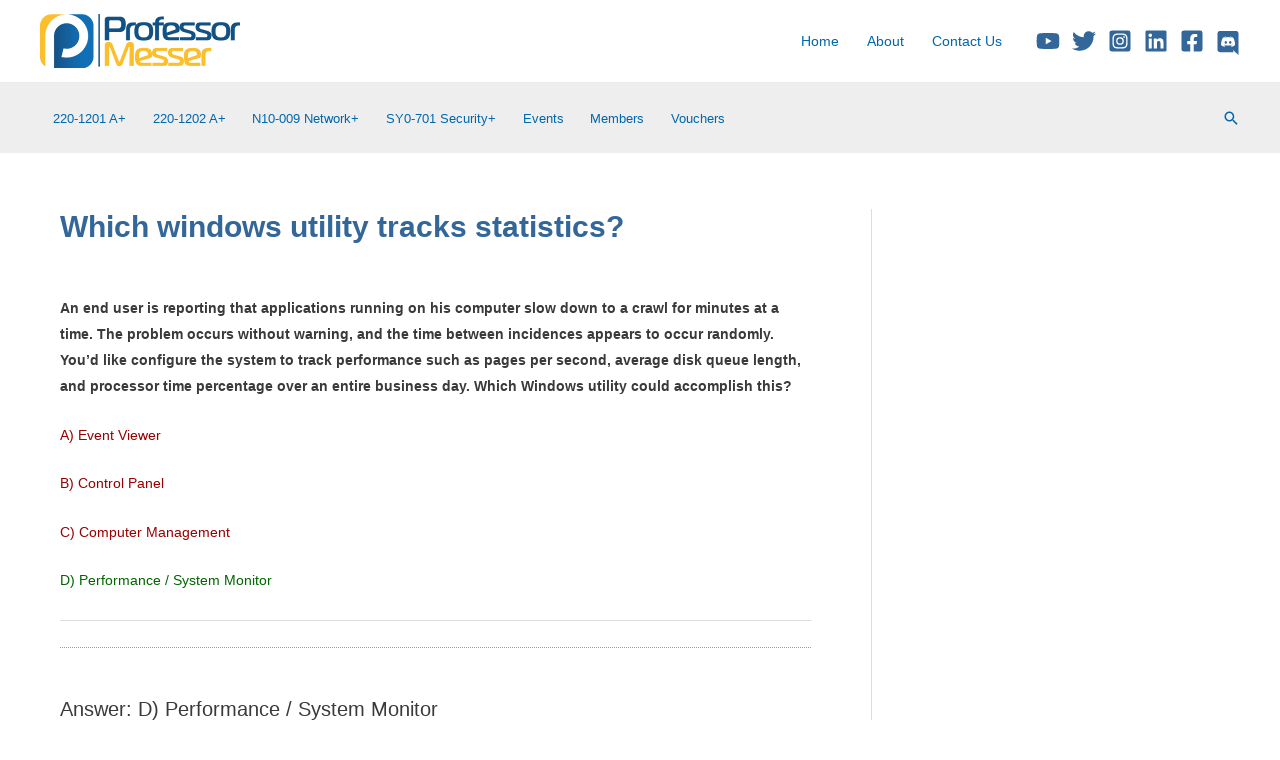

--- FILE ---
content_type: text/html; charset=utf-8
request_url: https://www.google.com/recaptcha/api2/aframe
body_size: 183
content:
<!DOCTYPE HTML><html><head><meta http-equiv="content-type" content="text/html; charset=UTF-8"></head><body><script nonce="DoqCNsAPvV_mQT5WolIURA">/** Anti-fraud and anti-abuse applications only. See google.com/recaptcha */ try{var clients={'sodar':'https://pagead2.googlesyndication.com/pagead/sodar?'};window.addEventListener("message",function(a){try{if(a.source===window.parent){var b=JSON.parse(a.data);var c=clients[b['id']];if(c){var d=document.createElement('img');d.src=c+b['params']+'&rc='+(localStorage.getItem("rc::a")?sessionStorage.getItem("rc::b"):"");window.document.body.appendChild(d);sessionStorage.setItem("rc::e",parseInt(sessionStorage.getItem("rc::e")||0)+1);localStorage.setItem("rc::h",'1769221604956');}}}catch(b){}});window.parent.postMessage("_grecaptcha_ready", "*");}catch(b){}</script></body></html>